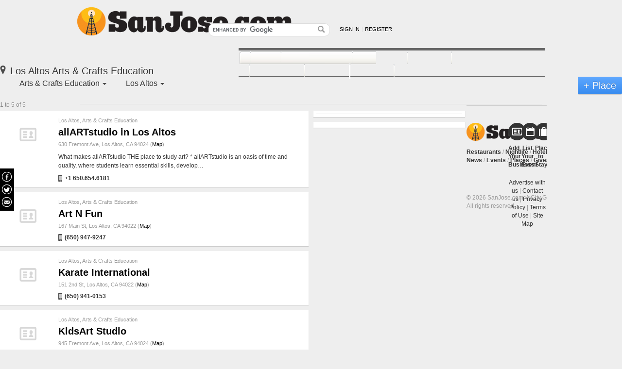

--- FILE ---
content_type: text/html; charset=iso-8859-1
request_url: https://www.sanjose.com/education/business-directory/art-education/south-bay/los-altos
body_size: 7309
content:
<html xmlns="http://www.w3.org/1999/xhtml">
<head>
    <meta http-equiv="Content-Type" content="text/html; charset=iso-8859-1">
<meta name="robots" content="index,follow"> 
<meta name="rating" content="General">
<link rel="stylesheet" type="text/css" media="all" href="/ee/common/skins/bay_area_news/css/_cache/style.css" />
<style type="text/css" media="all"></style>
<style type="text/css" media="all"></style>
<script src="https://www.google.com/jsapi"></script>
<script type="text/javascript">
<!--
    google.load("jquery", "1.3");
    google.setOnLoadCallback(function() {
        jQuery.noConflict();
    });
-->
</script>
<script async src="//pagead2.googlesyndication.com/pagead/js/adsbygoogle.js"></script>

<script type="text/javascript">
<!--

  // This function displays the ad results.
  // It must be defined above the script that calls show_ads.js
  // to guarantee that it is defined when show_ads.js makes the call-back.
  var google_adnum = 0;


  function google_afs_request_done(google_ads) {

    // Proceed only if we have ads to display!
    if (google_ads.length < 1 || google_ads[google_adnum] == undefined)
      return;

    // Display ads in a table
    document.write('<table class="google" cellspacing="0">');

    document.write("<tr><td>");

    // Print "Ads By Google" -- include link to Google feedback page if available
    document.write('<div class="adsby">');
    document.write("<a href='https://www.google.com/adsense/support/bin/request.py?contact=afs_violation&hl=en'>Ads by Google</a>");
    document.write("</div>");

    // For text ads, display each ad in turn.
    // In this example, each ad goes in a new row in the table.
    if (google_ads[google_adnum].type == 'text/narrow') {
      for(i = google_adnum; i <  google_adnum + 4; i++) {
        if (google_ads[i] != undefined && google_ads[i] != null) {
          document.write("<div class=\"adsense\">" +
            "<a href=\"" +  google_ads[i].url + "\">" +
            google_ads[i].line1 + "</a><br/> " +
            google_ads[i].line2 + " " +
            google_ads[i].line3 + "<br/>" +
            "<span class=\"url\"><a href=\"" +
            google_ads[i].url +
            "\">" +
            google_ads[i].visible_url +
            "</a></span></div>");
        }
      }
      google_adnum = i;
    }

    // Finish up anything that needs finishing up
    document.write ("</td></tr></table>");
  }


  google_hints = "Arts & Crafts Education, Arts, Education, Galleries";

-->
</script><!-- verification code for weblvds google webmaster tools account -->
<meta name="google-site-verification" content="y1TlrC5lrEoF-jxBYZiRj54fwmyLQd2Y5z509LH89d8" />

<script async="async" src="https://www.googletagservices.com/tag/js/gpt.js"></script>
<script>
  var googletag = googletag || {};
  googletag.cmd = googletag.cmd || [];
  googletag.cmd.push(function() {
                googletag.defineSlot('/1011975/SanJose_BusinessDirectory_All_Middle_160x600', [160, 600], 'div_gpt_ad_SanJose_BusinessDirectory_All_Middle_160x600').addService(googletag.pubads());
                googletag.defineSlot('/1011975/SanJose_BusinessDirectory_All_Top_300x250', [300, 250], 'div_gpt_ad_SanJose_BusinessDirectory_All_Top_300x250').addService(googletag.pubads());
                googletag.defineSlot('/1011975/SanJose_BusinessDirectory_All_Bottom_300x250', [300, 250], 'div_gpt_ad_SanJose_BusinessDirectory_All_Bottom_300x250').addService(googletag.pubads());
                googletag.defineSlot('/1011975/SanJose_BusinessDirectory_All_Top_930x35', [930, 35], 'div_gpt_ad_SanJose_BusinessDirectory_All_Top_930x35').addService(googletag.pubads());
                googletag.defineSlot('/1011975/SanJose_BusinessDirectory_All_Middle_300x250', [300, 250], 'div_gpt_ad_SanJose_BusinessDirectory_All_Middle_300x250').addService(googletag.pubads());
                googletag.defineSlot('/1011975/SanJose_BusinessDirectory_All_P1_300x250', [300, 250], 'div_gpt_ad_SanJose_BusinessDirectory_All_P1_300x250').addService(googletag.pubads());
                googletag.defineSlot('/1011975/SanJose_BusinessDirectory_All_P2_300x250', [300, 250], 'div_gpt_ad_SanJose_BusinessDirectory_All_P2_300x250').addService(googletag.pubads());
                googletag.defineSlot('/1011975/SanJose_BusinessDirectory_All_P3_300x250', [300, 250], 'div_gpt_ad_SanJose_BusinessDirectory_All_P3_300x250').addService(googletag.pubads());
                googletag.defineSlot('/1011975/SanJose_BusinessDirectory_All_P4_300x250', [300, 250], 'div_gpt_ad_SanJose_BusinessDirectory_All_P4_300x250').addService(googletag.pubads());
              googletag.pubads().setTargeting('category', ['education']);
        googletag.pubads().enableSingleRequest();
    googletag.pubads().collapseEmptyDivs();
    googletag.enableServices();
  });
</script>

    <title>Los Altos  Arts & Crafts Education - SanJose.com</title>
    <script type="text/javascript">
        function showElement(id) {
            document.getElementById(id).style.display="";
        }
        function hideElement(id) {
            document.getElementById(id).style.display="none";
        }
	    function setSubdistrictDivPosition() {
	      var divscroll = document.getElementById("divscroll");
	      var selectedSubdistrict = document.getElementById("selectedSubdistrict");
	      if (divscroll != null && selectedSubdistrict != null) {
	        var offsetTop = 0;
	        if (navigator.appName == "Microsoft Internet Explorer") {
	          offsetTop = selectedSubdistrict.offsetTop;
	          // Internet Explorer miscalculates offsetTop the first time
	          offsetTop = selectedSubdistrict.offsetTop;
	        } else if (navigator.appName == "Netscape") {
	          offsetTop = selectedSubdistrict.offsetTop - divscroll.offsetTop;
	        } else {
	          offsetTop = selectedSubdistrict.offsetTop;
	        }
	        divscroll.scrollTop = offsetTop;
	      }
        }
    </script>
    </head>

<body onLoad="setSubdistrictDivPosition();">




<!-- Render Admin Panel -->

<div id="frame">


<link rel="stylesheet" rev="stylesheet" href="/wp-content/themes/bigbangwp/css/style-custom.css" media="all">
<script type='text/javascript' src='/wp-content/themes/bigbangwp/javascript/custom.js'></script>


<!-- LIQWID ADS -->
<script type="text/javascript">

//(function() {var s=document.createElement('script'); s.type='text/javascript'; s.async=true; s.src='//www.liqwid.net/?key=F247-A55C-0AC8-EE34';var x=document.getElementsByTagName('script')[0];x.parentNode.insertBefore(s,x);})();

</script>
<!-- END OF LIQWID ADS -->

<!-- Header Begins -->
<div id="header-wrapper">
	<div id="header" class="clearfix">
	
		<!-- @Header Top Portion Begins -->
		<div id="headerTop" class="clearfix">
	
			<!-- Logo Begins -->
			<a href="/" class="sitelogo">SanJose.com</a>
			<!--@Logo Ends -->	
	
			<!-- User Devices Begins -->
			<div id="siteDevices" class="clearfix">
				<!--Search Form Begins-->
				<div class="siteWideSearch">
					
<style type="text/css">
    .gsc-completion-container {text-align:left}
</style>

<!-- SiteWide Search Begins -->
<form name="site-wideSearch" class="clearfix" id="site-wideSearch" method="get" action="/app/search.php">
    <fieldset>
        <input type="hidden" name="cx" value="000890308230987991142:htz-sqarsz4" />
        <input type="hidden" name="cof" value="FORID:10" />
        <input type="hidden" name="ie" value="UTF-8" />
        <div class="input">
        	<input type="text" autocomplete="off"  name="q" id="sbi" class="field"/>
            <input id="sa" name="sa" type="image" src="/wp-content/themes/bigbangwp/images/icon-magnify.png" class="button" />
        </div>
    </fieldset>
</form>
<script type="text/javascript" src="https://www.google.com/cse/brand?form=site-wideSearch"></script>
<!-- SiteWide Search Ends -->
				</div>
				<!--@Search Form Ends-->
				
<div id="userMenu">
		<ul class="default-userLinks clearfix">
		<li><a href="/app/login.php?dest=%2Feducation%2Fbusiness-directory%2Fart-education%2Fsouth-bay%2Flos-altos"  id="singLink">Sign in</a></li>
		<li class="last"><a href="/app/register/register.php" id="accountLink">Register</a></li>
	</ul>
	</div>

<script type="text/javascript">
jQuery(function(){
	jQuery('#userMenu .welcome').bind('click', function(e){
		e.preventDefault();
		jQuery('#userMenu .menu-popup').fadeIn('fast', function(){
			jQuery('body').bind('click', function(e){
				if (jQuery(e.target).parents('#userMenu .menu-popup').length == 0){
					jQuery('#userMenu .menu-popup').fadeOut('fast', function(){
						jQuery('body').unbind('click');
					});
				}
			});
		});
	});
});
</script>			</div>
			<!-- @User Devices Ends -->
	
		</div>
		<!-- @Header Top Portion Ends -->
	  
	  	  
	  	<!-- Site Navigation Devices Begin -->
	  	<div id="siteNavigationDevices" class="clearfix">		  
			<!-- Main Navigation Begins -->
			<div id="mainNav" class="clearfix">
			   <ul id="mainNavLinks" class="clearfix">
				   <li id="n-Local-News" class=""><a href="/news"><span>News</span></a></li>
				   <li id="n-Restaurants" class=""><a href="/restaurants"><span>Restaurants</span></a></li>
				   <li id="n-Nightlife" class=""><a href="/nightlife"><span>Nightlife</span></a></li>
				   <li id="n-Hotels" class=""><a href="/hotels"><span>Hotels</span></a></li>				   
				   <li id="n-Attractions" class=""><a href="/attractions"><span>Attractions</span></a></li>
				   <li id="n-Lifestyle" class=""><a href="/lifestyle"><span>Lifestyle</span></a></li>
				   <li id="n-Events" class=""><a href="/events-calendar/"><span>Events</span></a></li>
				   <li id="n-Directory" class=" selected"><a href="/business-directory"><span>Places</span></a></li>     
				   <li id="n-Giveaways" class=""><a href="/giveaways"><span>Giveaways</span></a></li>
			   </ul>
			</div>
		</div>
		<!-- @Site Navigation Devices End -->

			  
	</div>
</div>
<!-- @Header Ends -->

<!--
-->
	
		
		<div class="directory-list-header clearfix">
			<h1><i class="icon icon-marker-pin"></i> Los Altos  Arts & Crafts Education</h1>
			<ul id="directory-list-filters">
				<li id="filter-type" class="filter-wrapper">
				    <div class="filter-label"> Arts & Crafts Education				    <span class="caret-down"></span></div>
				    <ul class="filter-dropdown">
					<li><a href='/education/business-directory/south-bay/los-altos'>Education</a></li><li><a href='/education/business-directory/schools/south-bay/los-altos'>Schools</a></li><li><a href='/education/business-directory/libraries/south-bay/los-altos'>Libraries</a></li><li><a href='/education/business-directory/art-education/south-bay/los-altos' class='ON'>Arts & Crafts Education</a></li><li><a href='/education/business-directory/self-help-classes/south-bay/los-altos'>Self Help Classes</a></li><li><a href='/education/business-directory/dance-classes/south-bay/los-altos'>Dance Lessons</a></li><li><a href='/education/business-directory/religious-schools/south-bay/los-altos'>Religious Schools</a></li><li><a href='/education/business-directory/universities-colleges/south-bay/los-altos'>Universities/Colleges</a></li><li><a href='/education/business-directory/tutors/south-bay/los-altos'>Tutors</a></li><li><a href='/education/business-directory/language-school/south-bay/los-altos'>Language Schools</a></li><li><a href='/education/business-directory/other-education/south-bay/los-altos'>Other Schools & Classes</a></li><li><a href='/education/business-directory/technology-classes/south-bay/los-altos'>Technology Classes</a></li><li><a href='/education/business-directory/seminars/south-bay/los-altos'>Seminars</a></li><li><a href='/education/business-directory/continuing-education/south-bay/los-altos'>Continuing Education</a></li><li></li>
				    </ul>
				</li>
				<li id="filter-location" class="filter-wrapper">
				     <div class="filter-label">Los Altos				     <span class="caret-down"></span></div>
				    <ul class="filter-dropdown">
					<li><a href='/education/business-directory/art-education/south-bay'>South Bay</a></li><li><a href='/education/business-directory/art-education/south-bay/campbell'>Campbell</a></li><li>
<a href='/education/business-directory/art-education/south-bay/castro-city'>Castro City</a></li><li>
<a href='/education/business-directory/art-education/south-bay/cupertino'>Cupertino</a></li><li>
<a href='/education/business-directory/art-education/south-bay/gilroy'>Gilroy</a></li><li>
<span id='selectedSubdistrict'><a href='/education/business-directory/art-education/south-bay/los-altos' class='ON'>Los Altos</a></span></li><li>
<a href='/education/business-directory/art-education/south-bay/los-altos-hills'>Los Altos Hills</a></li><li>
<a href='/education/business-directory/art-education/south-bay/los-gatos'>Los Gatos</a></li><li>
<a href='/education/business-directory/art-education/south-bay/milpitas'>Milpitas</a></li><li>
<a href='/education/business-directory/art-education/south-bay/monte-sereno'>Monte Sereno</a></li><li>
<a href='/education/business-directory/art-education/south-bay/morgan-hill'>Morgan Hill</a></li><li>
<a href='/education/business-directory/art-education/south-bay/mountain-view'>Mountain View</a></li><li>
<a href='/education/business-directory/art-education/south-bay/palo-alto'>Palo Alto</a></li><li>
<a href='/education/business-directory/art-education/south-bay/san-jose'>San Jose</a></li><li>
<a href='/education/business-directory/art-education/south-bay/san-jose-agnew'>San Jose (Agnew)</a></li><li>
<a href='/education/business-directory/art-education/south-bay/san-jose-almaden-valley'>San Jose (Almaden Valley)</a></li><li>
<a href='/education/business-directory/art-education/south-bay/san-jose-alum-rock-little-portugal'>San Jose (Alum Rock/Little Portugal)</a></li><li>
<a href='/education/business-directory/art-education/south-bay/san-jose-blossom-valley'>San Jose (Blossom Valley)</a></li><li>
<a href='/education/business-directory/art-education/south-bay/san-jose-blue-hills'>San Jose (Blue Hills)</a></li><li>
<a href='/education/business-directory/art-education/south-bay/san-jose-downtown'>San Jose (Downtown)</a></li><li>
<a href='/education/business-directory/art-education/south-bay/san-jose-edenvale'>San Jose (Edenvale)</a></li><li>
<a href='/education/business-directory/art-education/south-bay/san-jose-evergreen'>San Jose (Evergreen)</a></li><li>
<a href='/education/business-directory/art-education/south-bay/san-jose-midtown'>San Jose (Midtown)</a></li><li>
<a href='/education/business-directory/art-education/south-bay/san-jose-north-valley'>San Jose (North Valley)</a></li><li>
<a href='/education/business-directory/art-education/south-bay/san-jose-north'>San Jose (North)</a></li><li>
<a href='/education/business-directory/art-education/south-bay/san-jose-oak-grove'>San Jose (Oak Grove)</a></li><li>
<a href='/education/business-directory/art-education/south-bay/san-jose-rose-garden'>San Jose (Rose Garden)</a></li><li>
<a href='/education/business-directory/art-education/south-bay/san-jose-san-tomas'>San Jose (San Tomas)</a></li><li>
<a href='/education/business-directory/art-education/south-bay/san-jose-willow-glen'>San Jose (Willow Glen)</a></li><li>
<a href='/education/business-directory/art-education/south-bay/san-martin'>San Martin</a></li><li>
<a href='/education/business-directory/art-education/south-bay/santa-clara'>Santa Clara</a></li><li>
<a href='/education/business-directory/art-education/south-bay/saratoga'>Saratoga</a></li><li>
<a href='/education/business-directory/art-education/south-bay/sunnyvale'>Sunnyvale</a></li>
					<li><a href='/education/business-directory/art-education/bay-area'>Bay Area</a></li><li><a href='/education/business-directory/art-education/peninsula'>Peninsula</a></li><li><a href='/education/business-directory/art-education/santa-cruz-county'>Santa Cruz County</a></li><li><a href='/education/business-directory/art-education/santa-cruz-and-monterey'>Santa Cruz & Monterey</a></li><li><a href='/education/business-directory/art-education/san-francisco'>San Francisco</a></li><li><a href='/education/business-directory/art-education/east-bay'>East Bay</a></li><li><a href='/education/business-directory/art-education/north-bay'>North Bay</a></li><li></li>
				    </ul>
				</li>
			</ul>
						<a class="button button-large button-primary add-place-cta" href="/business-post/businesses/add">+ Place</a>
					</div>
	
		
	  
			<div id="directory-list" class="module-wrapper-fullwidth">
						<!-- Number Results Returned -->     
			<div class="pagination-stats clearfix">
				1 to 5 of 5			</div>
			<!-- end Number Results Returned -->
						
			<div class="main-rail">
								
				<div class="card-container wcp-listing business-listing"><div class="listing-image-frame"><a href="/allartstudio-in-los-altos-b24593642"><i class="placeholder-thumb"></i></a></div><div class="listing-meta"><div class='cat'><a href='/education/business-directory/art-education/south-bay/los-altos'>Los Altos</a>, <a href='/education/business-directory/art-education/south-bay/los-altos'>Arts & Crafts Education</a></div><h2><a href="/allartstudio-in-los-altos-b24593642">allARTstudio in Los Altos</a></h2><p class="location">630 Fremont Ave, Los Altos, CA 94024  (<a href="https://maps.google.com?q=630+Fremont+Ave%2C+Los+Altos%2C+CA+94024" target="_blank">Map</a>)</p><p class="blurb">What makes allARTstudio  THE  place to study art?
*  allARTstudio is an oasis of time and quality, where students learn essential skills, develop&hellip;</p><p class="listing-cta"><span class="tel phone"><i class="icon icon-phone"></i> +1 650.654.6181</span></p></div></div><tr><td colspan="4" class="line"><img src="/images/common/spacer.gif" height="1" /></td></tr><div class="card-container wcp-listing business-listing"><div class="listing-image-frame"><a href="/art-n-fun-b2662921"><i class="placeholder-thumb"></i></a></div><div class="listing-meta"><div class='cat'><a href='/education/business-directory/art-education/south-bay/los-altos'>Los Altos</a>, <a href='/education/business-directory/art-education/south-bay/los-altos'>Arts & Crafts Education</a></div><h2><a href="/art-n-fun-b2662921">Art N Fun</a></h2><p class="location">167 Main St, Los Altos, CA 94022  (<a href="https://maps.google.com?q=167+Main+St%2C+Los+Altos%2C+CA+94022" target="_blank">Map</a>)</p><p class="listing-cta"><span class="tel phone"><i class="icon icon-phone"></i> (650) 947-9247</span></p></div></div><tr><td colspan="4" class="line"><img src="/images/common/spacer.gif" height="1" /></td></tr><div class="card-container wcp-listing business-listing"><div class="listing-image-frame"><a href="/karate-international-b220451"><i class="placeholder-thumb"></i></a></div><div class="listing-meta"><div class='cat'><a href='/education/business-directory/art-education/south-bay/los-altos'>Los Altos</a>, <a href='/education/business-directory/art-education/south-bay/los-altos'>Arts & Crafts Education</a></div><h2><a href="/karate-international-b220451">Karate International</a></h2><p class="location">151 2nd St, Los Altos, CA 94022  (<a href="https://maps.google.com?q=151+2nd+St%2C+Los+Altos%2C+CA+94022" target="_blank">Map</a>)</p><p class="listing-cta"><span class="tel phone"><i class="icon icon-phone"></i> (650) 941-0153</span></p></div></div><tr><td colspan="4" class="line"><img src="/images/common/spacer.gif" height="1" /></td></tr><div class="card-container wcp-listing business-listing"><div class="listing-image-frame"><a href="/kidsart-studio-b2728901"><i class="placeholder-thumb"></i></a></div><div class="listing-meta"><div class='cat'><a href='/education/business-directory/art-education/south-bay/los-altos'>Los Altos</a>, <a href='/education/business-directory/art-education/south-bay/los-altos'>Arts & Crafts Education</a></div><h2><a href="/kidsart-studio-b2728901">KidsArt Studio</a></h2><p class="location">945 Fremont Ave, Los Altos, CA 94024  (<a href="https://maps.google.com?q=945+Fremont+Ave%2C+Los+Altos%2C+CA+94024" target="_blank">Map</a>)</p><p class="blurb">KidsArt &amp; Drawn2Art teaches students realistic drawing and painting. Curriculum is varied to include teaching still-life, the figure, landscape,&hellip;</p><p class="listing-cta"><span class="tel phone"><i class="icon icon-phone"></i> +1 650.948.4719</span></p></div></div><tr><td colspan="4" class="line"><img src="/images/common/spacer.gif" height="1" /></td></tr><div class="card-container wcp-listing business-listing"><div class="listing-image-frame"><a href="/prodigy-martial-arts-b220371"><i class="placeholder-thumb"></i></a></div><div class="listing-meta"><div class='cat'><a href='/education/business-directory/art-education/south-bay/los-altos'>Los Altos</a>, <a href='/education/business-directory/art-education/south-bay/los-altos'>Arts & Crafts Education</a></div><h2><a href="/prodigy-martial-arts-b220371">Prodigy Martial Arts</a></h2><p class="location">4600 El Camino Real, Los Altos, CA 94022  (<a href="https://maps.google.com?q=4600+El+Camino+Real%2C+Los+Altos%2C+CA+94022" target="_blank">Map</a>)</p><p class="listing-cta"><span class="tel phone"><i class="icon icon-phone"></i> (650) 947-9112</span></p></div></div><tr><td colspan="4" class="line"><img src="/images/common/spacer.gif" height="1" /></td></tr>				
				<!-- Number Results Returned -->     
				<div class="pagination-stats clearfix">
					1 to 5 of 5				</div>
				<!-- end Number Results Returned -->
				
				<!-- Listings Filters Begin -->
				<div id="listingFilters" class="clearfix">
					<div id="listingPagination" class="clearfix">
											</div>				
				</div>
				<!-- @Listings Filters End -->
				
							
			</div><!-- end .main-rail -->
			<div class="side-rail">
				<div class="ad-wrapper"><div id="div_gpt_ad_SanJose_BusinessDirectory_All_Top_300x250">
  <script>
    googletag.cmd.push(function() { googletag.display('div_gpt_ad_SanJose_BusinessDirectory_All_Top_300x250'); });
  </script>
</div>

</div>				
				<div class="ad-wrapper">
					<div class="banner_google"><div id="banner_google_1"></div><script src="https://www.google.com/adsense/search/ads.js" type="text/javascript"></script>
<script type="text/javascript" charset="utf-8">
var pageOptions = {"pubId":"pub-0032919224847766","siteLinks":false,"adPage":1,"channel":"4047103625","query":"Arts & Crafts Education in San Jose"};

var adblock1 = {"container":"banner_google_1","number":4,"width":"300px","fontFamily":"Arial,Helvetica,sans-serif","fontSizeTitle":"14px","fontSizeDescription":"12px","fontSizeDomainLink":"12px","colorTitleLink":"#3080CB","colorText":"#666666","colorDomainLink":"#999999"};

var adblock2 = {"container":"banner_google_1","number":4,"width":"300px","fontFamily":"Arial,Helvetica,sans-serif","fontSizeTitle":"14px","fontSizeDescription":"12px","fontSizeDomainLink":"12px","colorTitleLink":"#3080CB","colorText":"#666666","colorDomainLink":"#999999"};
adblock2.container = 'banner_google_2';

google_adnum = google_adnum + 4;
new google.ads.search.Ads(pageOptions, adblock1, adblock2);
</script><!-- Google Ads End --></div>				</div>
				
				<div class="ad-wrapper"><div id="div_gpt_ad_SanJose_BusinessDirectory_All_Middle_300x250">
  <script>
    googletag.cmd.push(function() { googletag.display('div_gpt_ad_SanJose_BusinessDirectory_All_Middle_300x250'); });
  </script>
</div>

</div><div class="ad-wrapper"><div id="div_gpt_ad_SanJose_BusinessDirectory_All_P1_300x250">
  <script>
    googletag.cmd.push(function() { googletag.display('div_gpt_ad_SanJose_BusinessDirectory_All_P1_300x250'); });
  </script>
</div>

</div>				
				<div class="ad-wrapper"><div id="div_gpt_ad_SanJose_BusinessDirectory_All_P2_300x250">
  <script>
    googletag.cmd.push(function() { googletag.display('div_gpt_ad_SanJose_BusinessDirectory_All_P2_300x250'); });
  </script>
</div>

</div>				
				<div class="ad-wrapper"><div id="div_gpt_ad_SanJose_BusinessDirectory_All_P3_300x250">
  <script>
    googletag.cmd.push(function() { googletag.display('div_gpt_ad_SanJose_BusinessDirectory_All_P3_300x250'); });
  </script>
</div>

</div>				
				<div class="ad-wrapper"><div id="div_gpt_ad_SanJose_BusinessDirectory_All_P4_300x250">
  <script>
    googletag.cmd.push(function() { googletag.display('div_gpt_ad_SanJose_BusinessDirectory_All_P4_300x250'); });
  </script>
</div>

</div>															
				
				<div class="ad-wrapper">
					<div class="banner_pagination"><div id="banner_google_2"></div><!-- Google Ads End --></div>				</div>
				
				<div class="ad-wrapper"><div id="div_gpt_ad_SanJose_BusinessDirectory_All_Bottom_300x250">
  <script>
    googletag.cmd.push(function() { googletag.display('div_gpt_ad_SanJose_BusinessDirectory_All_Bottom_300x250'); });
  </script>
</div>

</div>			</div><!-- end .side-rail -->
		</div>
		
  	
		<script type="text/javascript">
	jQuery(function(){
		function hideFilter($filter, hiddenDropdownSelector) {
		    jQuery($filter).find(hiddenDropdownSelector).fadeOut('fast', function () {
			jQuery('body').unbind('click');
			jQuery($filter).removeClass('filter-open');
		    });
		}
		function openFilter($filter, hiddenDropdownSelector) {
		    $filter.addClass('filter-open');
		    jQuery($filter).find(hiddenDropdownSelector).fadeIn('fast', function() {
			jQuery('body').bind('click', function(e) {
			    if (jQuery(e.target).parents('.filter-dropdown').length == 0) {
				hideFilter($filter, hiddenDropdownSelector);
			    }
			});
		    });
		}
		jQuery('.filter-label').bind('click', function(e){
			e.preventDefault();
			var hiddenDropdownSelector = '.filter-dropdown';
			var $currentFilter = jQuery(this).parent();
			var $openFilters = jQuery('li.filter-open');
			$openFilters.each(function () {
			    $openFilter = jQuery(this);
			    if (this == $currentFilter.get(0)) {
				return;
			    }
			    hideFilter($openFilter, hiddenDropdownSelector);
			});
			openFilter($currentFilter, hiddenDropdownSelector);
		})
	});
	</script>	
	 
<div id="footer">
    
	<div id="footer-content">                  
			<div id="footer-top">
				
			<div class="one-half">
				<div class="span2 last">
					<a href="/" class="sitelogo">SanJose.com</a>
					<p id="footer-primary-menu"><a href="/restaurants" title="SanJose.com Restaurants">Restaurants</a> / <a href="/nightlife" title="SanJose.com Nightlife">Nightlife</a> / <a href="/hotels" title="SanJose.com Hotels">Hotels</a> / <a href="/attractions" title="SanJose.com Attractions">Attractions</a> / <a href="/lifestyle" title="SanJose.com Lifestyle">Lifestyle</a> / <a href="/news" title="SanJose.com News">News</a> / <a href="/calendar" title="SanJose.com Events">Events</a> / <a href="/business-directory" title="SanJose.com Places">Places</a> / <a href="/giveaways" title="SanJose.com Giveaways">Giveaways</a> / <a href="/jobs" title="SanJose.com Jobs">Jobs</a></p>
					<p>&copy; 2026 SanJose.com: A City Guide by <a href="http://www.boulevards.com/" title="Boulevards New Media" target="_blank">Boulevards</a>.<br />All rights reserved.</p>
				</div>				
			</div><!--END one-half-->
			
			
			<div class="one-half last">
				<div class="one-third">
					<a class="footer-cta-btn" href="/business-post/businesses/add" title="Add your business">
						<div class="circle-btn"><i class="icon icon-vcard"></i></div>
						<p>Add Your Business</p>
					</a>
				</div>
				<div class="one-third">
					<a class="footer-cta-btn" href="/app/event-post/" title="List your event">
						<div class="circle-btn"><i class="icon icon-cal"></i></div>
						<p>List Your Event</p>
					</a>
				</div>
				<div class="one-third last">
					<a class="footer-cta-btn" href="/hotels" title="Book a room">
						<div class="circle-btn"><i class="icon icon-suitcase"></i></div>
						<p>Places to Stay</p>
					</a>
				</div>
				<div class="one">
					<p class="text-center"><a href="/advertise">Advertise with us</a> <span class="sep">|</span> <a href="/app/contact/us.php">Contact us</a> <span class="sep">|</span> <a href="/app/privacy-policy.php">Privacy Policy</a> <span class="sep">|</span> <a href="/app/terms-of-service.php">Terms of Use</a> <span class="sep">|</span> <a href="/app/site-map.php">Site Map</a></p>
				</div>
			</div><!--END one-half last-->
				
			</div><!--END FOOTER-TOP-->           
		
	</div><!--END FOOTER-CONTENT-->        

</div><!--END FOOTER-->

<!-- SOCIAL -->
<div class="allpagesocial">
  <div style="padding-top: 6px; padding-bottom: 1px;"><a href="https://www.facebook.com/sanjosedotcom" target="_blank"><img src="/wp-content/themes/bigbangwp/images/socialize-icons/fbblack.jpg"></a></div>
  <div style="padding-bottom: 1px;"><a href="https://www.twitter.com/sanjosedotcom" target="_blank"><img src="/wp-content/themes/bigbangwp/images/socialize-icons/twblack.jpg"></a></div>
  <div><a href="https://www.sanjose.com/subscribe/" target="_blank"><img src="/wp-content/themes/bigbangwp/images/socialize-icons/mlblack.jpg"></a></div>
</div>


<script src="/js/common/jquery.cookie.js" type="text/javascript"></script>
 
    <script type="text/javascript">

      var _gaq = _gaq || [];
      _gaq.push(['_setAccount', 'UA-584946-3']);
      _gaq.push(['_setDomainName', 'sanjose.com']);
      _gaq.push(['_setAllowLinker', true]);
      _gaq.push(['_setAllowHash', false]);
      _gaq.push(['_setLocalRemoteServerMode']);
      _gaq.push(['_trackPageview']);

  (function() {
    var ga = document.createElement('script'); ga.type = 'text/javascript'; ga.async = true;
    ga.src = ('https:' == document.location.protocol ? 'https://ssl' : 'http://www') + '.google-analytics.com/ga.js';
    var s = document.getElementsByTagName('script')[0]; s.parentNode.insertBefore(ga, s);
  })();
            function clickTracker() {
                if (typeof jQuery == 'undefined') {
                    if (typeof console != 'undefined') {
                        console.error('jQuery not defined');
                    }
                    return null;
                }
                jQuery('a[href^="http"]').not('a[href*="sanjose.com"]').click(function(e) {
                    var href = jQuery(this).attr('href');
                    _gaq.push(['_trackEvent', 'Outbound Links', href]);
                    /* push the redirect to make sure it happens AFTER we track the event */
                    _gaq.push(function() { document.location.href = href; });
                    /* if callback has not yet run then delay opening of window by 1s to allow tracking */
                    setTimeout(function(){
                        document.location.href = href;
                    }.bind(this), 1000);
                    e.preventDefault();
                });
            }
            if (typeof google != 'undefined') {
                google.setOnLoadCallback(clickTracker);
            } else if (typeof jQuery != 'undefined') {
                jQuery(document).ready(clickTracker);
            } else {
                window.onload = clickTracker;
            }
    </script><script type="text/javascript" src="https://edge.quantserve.com/quant.js"></script>
<script type="text/javascript">_qacct="p-MjGSecLyCQVHN";quantserve();</script>
<noscript>
<a href="http://www.quantcast.com/p-MjGSecLyCQVHN" target="_blank"><img src="http://pixel.quantserve.com/pixel/p-MjGSecLyCQVHN.gif" style="display: none;" border="0" height="1" width="1" alt="Quantcast"/></a>
</noscript>
 <script defer src="https://static.cloudflareinsights.com/beacon.min.js/vcd15cbe7772f49c399c6a5babf22c1241717689176015" integrity="sha512-ZpsOmlRQV6y907TI0dKBHq9Md29nnaEIPlkf84rnaERnq6zvWvPUqr2ft8M1aS28oN72PdrCzSjY4U6VaAw1EQ==" data-cf-beacon='{"version":"2024.11.0","token":"44c6da2aee8a44349406152e7545bd11","r":1,"server_timing":{"name":{"cfCacheStatus":true,"cfEdge":true,"cfExtPri":true,"cfL4":true,"cfOrigin":true,"cfSpeedBrain":true},"location_startswith":null}}' crossorigin="anonymous"></script>
</body>
</html>


--- FILE ---
content_type: text/html; charset=UTF-8
request_url: https://syndicatedsearch.goog/afs/ads?sjk=t79%2F4OS7SRq4lEEXLXwDUw%3D%3D&adpage=1&channel=4047103625&client=pub-0032919224847766&q=Arts%20%26%20Crafts%20Education%20in%20San%20Jose&r=m&type=0&oe=UTF-8&ie=UTF-8&fexp=21404%2C17301431%2C17301432%2C17301436%2C17301266%2C72717107%2C17301544&format=n4%7Cn4&ad=n8&nocache=3361768991609950&num=0&output=uds_ads_only&v=3&bsl=8&pac=0&u_his=2&u_tz=0&dt=1768991609952&u_w=1280&u_h=720&biw=1280&bih=720&psw=1280&psh=975&frm=0&uio=-wi300-wi300&cont=banner_google_1%7Cbanner_google_2&drt=0&jsid=csa&jsv=855242569&rurl=https%3A%2F%2Fwww.sanjose.com%2Feducation%2Fbusiness-directory%2Fart-education%2Fsouth-bay%2Flos-altos
body_size: 8382
content:
<!doctype html><html lang="en"> <head>    <meta content="NOINDEX, NOFOLLOW" name="ROBOTS"> <meta content="telephone=no" name="format-detection"> <meta content="origin" name="referrer"> <title>Ads by Google</title>   </head> <body>  <div id="adBlock">    </div>  <script nonce="cgF3lgQEwwZHEAu-DqxiVA">window.AFS_AD_REQUEST_RETURN_TIME_ = Date.now();window.IS_GOOGLE_AFS_IFRAME_ = true;(function(){window.ad_json={"caps":[{"n":"queryId","v":"eqtwafytKfSwnboPhqapyQ8"}],"bg":{"i":"https://www.google.com/js/bg/7jzQGioKFJ5OFJZYvSd075WpIyKymJ_Ea-uCOfrauhc.js","p":"gcn/ZqckvfS9rUmi0sycKvWcUH6jq+BUA3TIf5WThmYKdeJOLj9JUI1bn0i6WTmYEZL9IpcM1lroVZBC+kf0dsN/[base64]/nYIzESKF3aw1d3ZHszvlrKSgboJ2e/UfnJZthq0Ckg4ItycDjAqgii54VReQ7I8KC8kqtEiUCVD5M5eoegvQDRGIYVgiPnkKLgtvRj90p4bPVbmZW4rjzvl/eX61ZMjsLRHcHnUwD0qCGXJz3zpi330xrXuF9pPuRGZCai/vLIVSjglkYSWSGvw34SjWIGTEwVI1oESU+9GioUG/+DQNOVZFHUJs8vKEXFl9Ve6qBnigtqky7cn0+q7IPoUiGQv0FWmNpstY5zUkZnJs17YycxloAW4vDsJ3/fFLCT9dMdovloM6V2d2+Sayf72yjNf3DdpcO2omRZaoqYBxJ6RScwWS6AhysPiS+zLBH345vAsdUbFbWl3BnSFA5anVexAKNBa/18TC/I/iaV3lVjgi58RxFTM6gCrF5U9P7N7rOyABJrX+wBLBKtmPAH8E/[base64]/6SPLlZmO63GQ7X1F0UU472i3w2WnzzYkIk9dCEtW0SHZrelsTBdVWBjw+SmUShUCWgEfsQIR/F2ar56UZlJlYwuf9h9Pvm/0UNyba0Ww27E6rl6BhpyFcM1/etPsoxBp8dO0ITvZJwiuWrHnGpaH84fniTDyQn6bDUd82PC4XHGD6EaMgwq0+G0heMYPtc/jgdGRzXaEeaXo5DtODHaj66kY+tVGid3S+jPe/J0K3Y+/RBL/0CUGtm20zM01GE5KEh9ob9BVVBaI22IxusiS37jhPB4D0nx/TQ5S69USiqspmrX8PGTWbRQ+1T7r2QfHjiA/i5ctGkuasNh8GIOtbEMJIqp3ytMBKbNL5cQ3yEwn3Z9OXrsdVSUEncZiPn5TD2LsfTlNT9dyXCgJvD83PU1j0wFwUYGJ6mqtsyot7u7r/4LEiUJtgcO5IK34kaEOlewhRHhu9NCXaiE74u1T38MAhbLepyhwYlRON1TmtFNZrNcC/tAU3+juQh6TVmC5d+3ZeG5+z37ioVDIiXhylWDdS61BS0E6RVclTRmpqL6u8kzrqnqqXi3MTV75rUz27mNR7ZU6/wnhWB4+SiV7/yS1kkcaAMg5oq7wGL98VhEmFfkOIrk8AcvIuKgl0h0tKkAKawwveJ1wjMvb97sT04gVEbfE4TmTL2d58wKmWYH8qoR6V7B/eWrCnsd96AjfEju4Ee9s7KagdQiGSCN2er03h/zZEkiamBp3f+NjbseZTivRSTIGu/1nkSziR6T5kE6DZGCn3/wGdx1vI0kb0zuzrDpiXh2+9T3ZumFUctQPDp64w1552N1ZHI5su84zimuQFTxTToXZnE6g01i/yNKemzRxOUQetWjlF5a7R+y/rC1WbcrI2cLUYjlMIrQ3En65NmbFzQ8rLlZUHfgNlRk88ad2bQOy4LoBpm442SbVIHgnZgAHt0k73qp9ewlf5Hmx6du9Vvk25jfg+y3ugqxL01LJ70rOIplOZvopttesGdMRxuDUc9gPSiZuUnD2DUwhElIC4FbMXIFS6uti9nLAOQeef5zfc/1VvzFjHiOKo81IGd7AG1rRNE1RHba7iYKoTw5U1aWg/[base64]/8axhgY1as5nXGJtjT1lrkOfZOl3wk7Vi2UUizCsa/yGIT2YXh5qgqTTFkX+7Z2yjlM1+pwAHtArXCbwGV1us7Y6mG2o7FxBhdWMBDCGgpDtk4uGCQMsq2AUn75GWub5ZSbzNjKS7ssAoRokoUDvuBJVVj2uX/ipHXKG/PaWSFEFSSolfq3kny8wpZ3u+Pyc+GvlU8Yigr1UCQ7w7pFi7MaQkN06ZVCHsIX2WP9cajj1OT5qutfOgalW0+mih8G6dEuE47y+awpF3Hfwmz5zHEdvtAakNtLrKji3HBEymsFptcvs1+XvsEl6mzkpnQzQK/19sRXPi/IbYUorkQIaJ4jf/kNWzo7dc2axI/LwyyCtUfX0Tj7tAfHCVfuL/14yMh9TyCSu/sv3OdWOs8qUzBijwJjJoaXmjfaNeqxIawxDG4YaHYYd5js3s1MJzxt5aNjFmuCusLW2CUiw1kimCwV+8J+H8qLuG4+mfxe+v13N9bCrQ0bOLsBrdxWwV3HBgP6QoT2hl1G4WFUcMgrTs+v+KNXkHq/iTpkE5EQB/C3JZfoeprMeFsQy446UKa4Cx1hXbsEC2Se1HIiWhLf0iLxqsGKZ1pabvlaTuN+2KwMRUI8zIFRjPxN6avvE9KB3SOcGLaEf2yxrUL8n6xR2vGYfo3Si0aZ68hl9j15PbOcaSnbuEYibV1acoFRf/bnZvbrAnqipBE5+mL8M2xxAUMwjs3WTtqIEeWTe/9NrlgtQ0Zp2ft6Um9H9pzCVI/QThuP9Fp8KSGP+uK1kD/l8feIeuF9Z6688vVXO5oMZg4on3Lspz+uOCKvw+uvy63Zt2/sjaavETOlXLubB+GhGyvi03UnRvBxU7ybje/XJaiZqi9tRmikq58btgbHwTEJa3kCSwwRLAAX+RukckJ3P8OgAXQQNKiZ3WawXkgjeyEFnSToQuO26Kj7A5968lAI8mXWyKAAE26DNmK6TtrPKPSjd3afkpE/3C4zgP3VsctPqFS0aEdm580XDUN/1eyoGk+NWMzf63eE3s3jrVXDOr1FuDxjC/5OxYw3RrNfRbPmolUnsvKPTa3nJtED4FQx60/yWZGorVXr1Jq70GhQRjVM0H9y4AcYcDHZHl4F9umRUgCLma7ifZpSIHfQQMrh7KIX78d49R8Dvl8agWEKt5S/+ZpuW230OmvjBlMI2CLTb1cChO55PMrsZWtpmzbuuemNWfrN2Ak5jar6QmB4xHQxGKa/SeSowNPp7Z1843U0rAXkA5lNQhQ6VT+2bmCRE6PWYp5hClawFBG/Z20Jda0i1V/vn3sJILeAY+hrYKYut9gVuujABizkqIK+fb3F+HN67i92YxCQsU4UHlhbO85tIr5jIaUaPDL6ZyYrlIpjtcbmgTNhCNG6N0uNPctxlj0YhosEaPzcI0D6nRIiTUto7A3coKsxRm59A1VcK6zLmF9RXPTM+UXE/OOcdKTb7yfatCKE4An0Ccy5j/1lfRxyvqs1fH48DcS9KroVB8BklRopvo2yE6XrAQiSfz8l+Os7V3fzEQ307xQAEWEgF29wd/1vYFZi1VCFILmIHgbW7KHVBMIrdtU5QbB1wNPhSyW+dh6ywtueUU2CLH3DHrPk3FQtDSAPKpEKZMZkqrDn7u/09ibfF5ibFFle7erMvEs4i++4UY7GfxSvCrFNCw+1yUBmvWgFGKfsTYgmA9N5y2QHy3Y1ocYh8t/Yf2t0XjZXPsuynkoEoXmq9jG0gOrG1n1wSwTU8GmlS6ik58G20mSguMggI5p5EL7Xa+lRCZsKDNN4Nyi/jcC6eFcALm/[base64]/1gMb9wfMkcJPGi+fzt0UZbmN9BHJVHfOiY3BqasLwknIzOkizUl1GIbBh+UyUyVuNy0MWK75zX5Cbcn9UoZUOB3eS/[base64]/q29YCMEQeHyUYvSVdHSbw5682RaWLKWiV04M9LztZvnKvtCXfp34A4iYMhzWSQmZGpgB94LqYDASQLiozro/P7htfnVi2D8FWV8+5/ApA3VDX139epXpu2hi5IpvFGKqtoz9a4wIkzn6Lv571wBmUkNdyRDzpda2ChQsaMIWVp8qOClI8yvV1qrAhsFuia4UbJEA14lzepuv6FK5WR4d+ri9AJZ0xuS1qNZKhNfaXER1eKxGXj0m1F3Q6sTuDWEbmGxZFliUP8bl46cfvg3dpwIqJejg/W5o3A8c/OVzuhQWFggn3SlyBeRmHaLv8gaP7x/G64SG9jxM/XK9l0JS7/QOc9faSxqeZ+NKTAuptWZXX7en6Jtlf53GxK21/5yB3k2GB+nnfOARvQmtxl0y4swo07xWvphx4N7n5+tDGWa26tVLW6gCcv3nxlQdGtq0zS8tniGz4m2l1qTkXWbMTf7afbc/jiuDrik3SeEJgdiYqUvXaMpQXy2zVywZEiTT9Yo4zTSPXzcJezE43HiPDR3u4/YHEndShw0S8F/RoIda1eK/PslhaCoqAb3wrMtPRU2FN8yF1B705AIbumfAu/wenQYoSHEf6pfWrggRAZhH0DNpdv5dgjiBp8Lm5i76IexJ6/BzKD6EfkATxdoVRD2S+CmRVPPbDEtzUcWXMiGLI+Wu+hLSJKpAUsekMIj9l0etZ103fw3xHH0AHXMY6PSREJ2wj8mQU0vBPbE4RCXiO2yTNIUrRnGTlOIzEZbMt3DW1jNJz+moPICg5gYj/Uf7+StBhd/E7tjsLAvizA53PsTNw+fBa1jakHCnpE4/1QW4vQTcb2kg5GOOF4j7VbWG8IYiYG+LtBvba30klOpRxOswtg1zW6WbAu2q0Rs9Juc4U/9HO9xL1tk+mslm5mQ1EGJnS92LkLR+b7JyKad+ZHWJcpicJhujedTuSh/06Akdo1VEJth8Fe1/PBi5tvRx475zbW+ALForciJZXDlW5QHHmNCnHOgbUmSLc3sdWwW2KIwPHYJCJ/NgCU53lcc4opxcFLP5cGLg5qzQfeF27W2j3j9DDkg/QaJ9Kelegwqe4wcwP+hd3xerToxjFOaz7TMKH1QKUTEHPfsVFiDSVQfCi+TYJUdXNSeA49KA4+7HTWVvvwD4SawjPSyUvwHxqNCh3cSANsN+jM1TfaWDvtQxPJM/Feo2sCP9piS5xlJGXnQBazMAE0c6ZSHkr0yY5l0rmiIPOLJERD5Nf3eCDg3qaDeHZOdBI0qEFVSto1oQX7nzkjUcBBGHDuhnJt/GFkgvrC1xeE+P6l799i/2E3eMhHr+JUrJ/dqLH5KGRg33ClZk4G0yUOqOMXswXyKRPqZYb2kTe1g8bLN7xgSUsICu2u7MaRCdsgAxR7NzhaGAM1fLTXcZmqkCK0C8e+yFlzhyueOheqWjmNGV6zjybR6cReuntImckI3/ZAvMIcz1Dp1k10HQP47MwW2ht7I8rQkcYfiF9PdYphWxr7L4bfEZTjAlq+b3mqmPxFGuFNPKt19bY4rJ8w6lNglTVjB0GXvfcH+l3ZCKeUYxTOguFavuFSV8rQPb9WzxyivuYh9296RN2dH/ZQgqGG8GoFDTIMFFpdUtdBoaiv932/O2VMy6GULyOxiXUKoCdLoqbG4WRIUZRXmk7IF2IEpXy0TQ1orrqOCr3O7mD5x1G2ju6JUEozDjHFsDPCPlM5kTDY1V3sTjHaWP16GhMSJmOC5QQ+tMC0h0Y2CMTn6S4IWNFshMctNsdj45PjMpRiiU+Rql6rdVRUdDPB6TO5c7j3JAgCrXA1v6usTuKA3/lL67NdRzhILsa03oNnTuCJOSvCDwqE/weU3vqovgv/BSEIkggjbO0w8+nVKzCq+Tv9c1zH5XwE/qmF+hp+ZurDoGfcWWql2DCx4spKIjV4P6122zMNxT6hIExC1vA9XBTJwgqVOM2mfdJsvysmmuQYybCcTc66Y55h1FdWEOEGA9rO+J+EWGI3ECxoYJbAvYVwvdgBxypSfUxxXimCJa1I7/tiMOiFugFLtcGJmYx3zzsJK7NblZs1VDJfLskADNVVvKskLcQGC1ES6s0SqIP0sNnjOMTse4XdTOGj+rTxf+L4BFx1LGWGDjoyESFK+xNCXw/gu1VK1GEcYBonmOYMnY46uWPRqO+bjww8WzpE2CmjzlLjV+KJcBLvw2oAncb2o+sUd37/gg/NLC8IuGS5ZELnt96Xy14mVjlUpgC6HtKVgita+wNmJaRGPgbneC6tnTrsx1sDx3qsFJ35e5ENQCyXq8NtPPQV19vZ5GS19uJcRZn+Uj4fO4+x+dk4/GzLEq8ZPDbkUU3JM9ZwbujGmOBopEI3ju85kkLmxo6jTfzGKsJ3/04/NFM6jCNt9wEj1kNbFSrZzvQXdh7rbdH7UYzIP+OTFe8Sgwcr2GVIlgNu7IS5GhHI6hDPRsAWL3xTDdZn/nkV3Dxcpige1FC1DOSNhxM9UAIPA096tW3wyZBeHy5nroZSTEmuFJNAIBHDJwMb1xuWfKqAr+IXFm+7w2r+3Qnj4hnHe4+kcap1SZ1MlDKGeusN1cI7LRPiKAqGk8NLf1pcS+ZDQmcnFcyEuH3dKqYs31d4RTHMxA0foheCIIAmXj10JpiyU+RXrUC6NK/WbL7Z2ttoco1j5t+BwQjEz65crXOKzjSuRTsdFNowXTcbYNw88l0HgZP1/+VrRqhHIt3du8Sd3VBUqXqsLs1dP7+4+Mx7Ql7ic22OKyqZsz3pISLz5tdyVdTyuO7N+Ip33OpvmLxt11lOs2IpGm6V/V8ZadbfsNFjOcE9dUb41Yq0W/9DjN4+Jx9sYeFOVz6fA4T4RSAz76JrJ0hoWe9vEfvYc4jaIuB5kTwIaa5zH6OWhNwLTMa6s7vodFDs1qqh2Pe1KehnUr9nFG+utpvgWghC2GFSa4UuD1lBgeuz+SoLnAnQjYuqUhDTTPYB3B2uh2KL1+27H9ib8sD0Ea9JaP/TWdk0yuO0oIkM5BUYlajkVoAp1141tTY3JNn1qWrG7fr0UacsROZWrVhqgZysJ96Eyqucv6wFYWTfE9JSlV2645ouadq5ipoK9gYelj/XYh3Ce0wYd60OBErarCokRI7jmudhkGjtJ3AUEO3lsTI0ENLCWSd0jtmFfxiUgcF9nnXcjCKJS87/v3Tfycilzr1CKl3oefBQpCfJuE12TKTZoVsr5obfDZYL6KLuIVekrb8P5ee80MeDD52OU/dT5KcZp4eBEWkRjhca5D/63SIdk790v8OI9UABjxAtZ8jJwUWum89b2XZFTKJRiC1yfQ09VL+CR48mfm0/G2nzk3+y0qd+U5LhMVBSrhvnQOo78bhceAF4remI2ZkSsjLhS8Jj8X3AsDImVp9G0gC5zZr0vk4Lqj5k+GuukjpylxwSA1UhZ+t0nL9Px0JgHpWMGBAtGi8zufY/Xp5BT3M7XCshGhJJVGt1gycnMxd9xDJM3zhl9i/FznCmzu9uHVQEay+uc4NZ63ijSvRW8fpTy9pXyFXgFkmM0J2A4E2OzbotKcxQgKtmC65J1I4xlJxXyp2g8Y1MpcoJunNXFFPqbkTuhVtquQx6K9O9O8GbZoVsrS/LFmflX5hOVdonDIuDTzfbJOxco1rbN5SkevQ8ya8W7WbSAQJlC8bQ2l2/n78z4Bphkl3tGj3rN3Vl/AaYiOmPN1oFHyX9C+c8CwoS5GDyI+o7/vaeZ9h+zxjJZbxxe0+AAqG7Z2LbuHqpTOOzJqQz3jCgYGFOJa5Br5XOHPmnUAtOA93mVse7Y0VbML31s9mUOj2VRZ6+Bl2CIYJ+U/[base64]/V8fJUss9Xt0vidFEYOR6m3oJDN0yzIv7/[base64]/SP0acfYjiXt5mpqaCM4aYJS7n+0HNoYeFzMgHhI6um/Ymak3ZkAJlh2HB5v+NC4xIW2ybEW6dIbYHospI+LuC2kBaVxEQMqeQ/UwI5DrtfqYdWJCeMXppWXoHNefT50oUmGmq8xhRrmmOGp1A+aiFxa73MoKkXY5hQS2bcHQs+Tn+738VGyuC11b0kFICjOrqAxAZOgW+Ornnx+5xX827HcIfF8H4/Njk098wHsgTt/4lppVPj3zbsVu7jOuN4S0vWC8HauIqqDkY8bJakStzkF/Gv1J/mssXHKcN2/o5EmnGHEquw/30AntQEQiYh5tdu3YBgExTrLma8RxKi23A/89prAZvWkTC1MDakTQzS8mheHWIRTN/RfQlLjfRMCypmlnsHpluNc/l8ijMUwE1B2+4WzxFCj3gtvYb2sD7gVa4BdqLDWWlM/W+YKnQv1sC8tBkFcxV+2vX1X3x15JIsyVfah9t5yoILSo6V7Do0p4cIIr1BWU0kxvhEjc+8ltrJJezum/BaJ5qTOIJqWF3Ggmh1jXxk38t0eFKvcEvQHGxJ+K/aTE9B4TdOU/lUjULSN6llaQOH81Ue3rKeLujAdaYVOU6diuE1HufWjUPk2TmsSCXo1kruHRcE5OOIS+q2sxjTMNDzZ/VwuUE9/SRJff7UyjQ5tK+lrCJ+E1Ny1G24KbnFK62AZh/8Wc9gAMcgiE73VALOW1HeN8MPBq/RGAcQWjD/smYEJtY+PdZKqpkAcFYHZKWpFe1JnYixK708ozEDbyrMFivFcRaO6IykSNr6oCEI7SNja1o7aCBc2smS4cZWqWm8X/es8SsSfcsp1TfMKE2WO6N24s2lRGv7Lzy2/AVLWrihi/VQ8aoAxKj/ETcTiCHciOEB0O1+tRSzZN9ZUfmJcT9Ikq2IpsTPrf3K4uIkyHdS+XvNhVBvZHhaS8xMXdqUiD6tGXn2XVX5aN+3AYgHxrga51PmlQcu8kgIBf4Dwr8Cby4cCMxiwucrbl7ys2xhu/TJhtFPW39SrnHcHaGyYRAFSpCaO1nvJD5Yxv2ayAN235CNUM6+QTzfRMEShMKPk7PXkw/FnWfXOrd/0mozbTAZnq15Dzi8u0jwobzjEAuLBbHNXBrhHYXWH0oMr7EE7P1ez6Xv93VWogNsXMov+knOnBfTSO9QvEouNNU2tr+Hu/YwUMq8zWxxYaCQTHIbjb9I9hokTCGoa229ErUVIPvSJRlMcBvQS/TweT6LAnqJj0betsmbGJfRbxp7EfFAIqVuh6LCUd5jIzIfZgFe190EtoniAlaqklFEyv6stewi/UaerSmqX/1nofnpZK9Wb/fhU3dvnHwD3HM72J+RUdumBVefkCV12tYiXPzldJan8IhKqEpy13hMFDhMgdjdGZc"},"gd":{"ff":{"fd":"swap","eiell":true,"pcsbs":"44","pcsbp":"8","esb":true},"cd":{"pid":"pub-0032919224847766","eawp":"partner-pub-0032919224847766","qi":"eqtwafytKfSwnboPhqapyQ8"},"pc":{},"dc":{"d":true}}};})();</script> <script src="/adsense/search/ads.js?pac=0" type="text/javascript" nonce="cgF3lgQEwwZHEAu-DqxiVA"></script>  </body> </html>